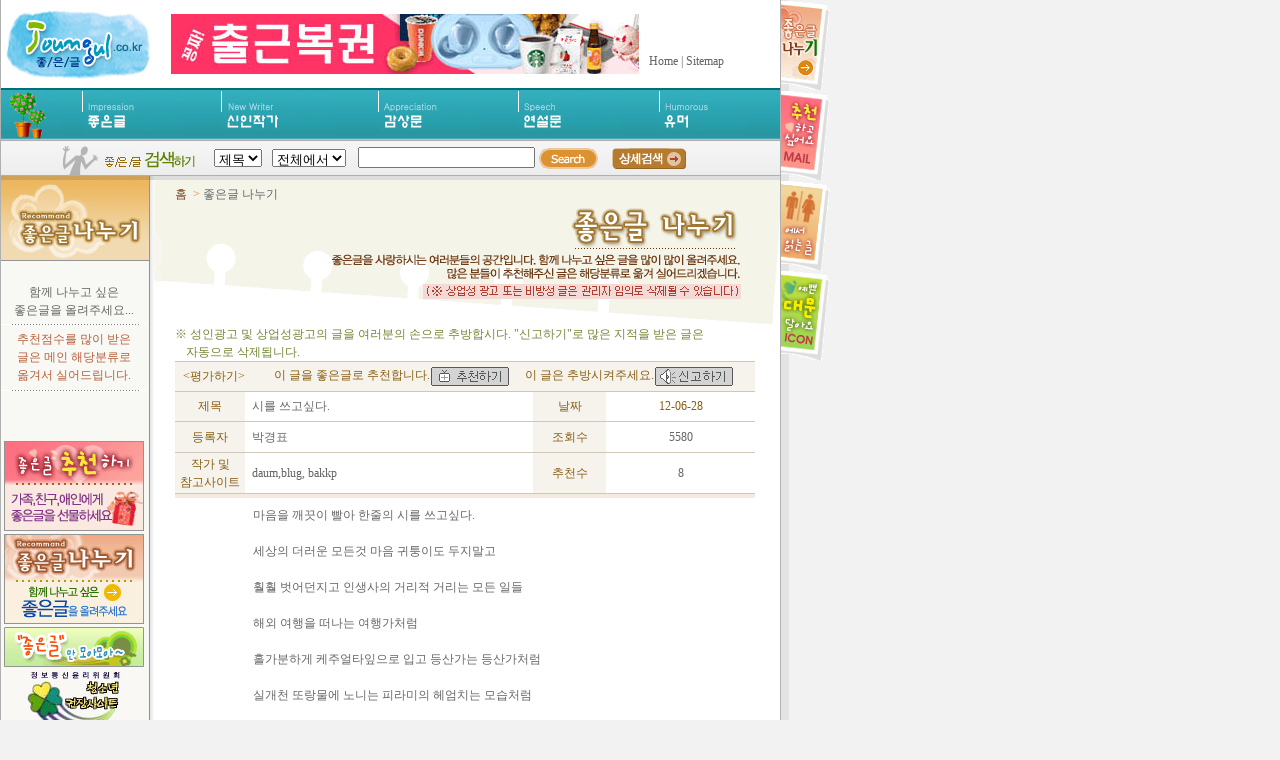

--- FILE ---
content_type: text/css
request_url: http://www.joungul.co.kr/css/sheet.css
body_size: 4596
content:
A:link {
	COLOR: #666666; TEXT-DECORATION: none
}
A:visited {
	COLOR: #666666; TEXT-DECORATION: none
}
A:active {
	COLOR: #666666; TEXT-DECORATION: none
}
A:hover {
	COLOR: #3F8AA6; TEXT-DECORATION: none
}

.home:link {
	COLOR: #79411E; TEXT-DECORATION: none TEXT-ALIGN: justify
}
.home:visited {
	COLOR: #54181F; TEXT-DECORATION: none TEXT-ALIGN: justify
}
.home:hover {
	COLOR: #B47B52; TEXT-DECORATION: none TEXT-ALIGN: justify
}

.ctitle:link {
	COLOR: #3F8AA6; 
	TEXT-DECORATION: none TEXT-ALIGN;
	letter-spacing: -1pt;
	: justify
}
.ctitle:visited {
	COLOR: #3F8AA6;
	TEXT-DECORATION: none TEXT-ALIGN;
	letter-spacing: -1pt;
	: justify
}
.ctitle:hover {
	COLOR: #009AD3;
	TEXT-DECORATION: none TEXT-ALIGN;
	letter-spacing: -1pt;
: justify
}

BODY {
	SCROLLBAR-FACE-COLOR: #dddddd; FONT-SIZE: 9pt; SCROLLBAR-HIGHLIGHT-COLOR: #ffffff; SCROLLBAR-SHADOW-COLOR: #aaaaaa; COLOR: #666666; SCROLLBAR-3DLIGHT-COLOR: #999999; LINE-HEIGHT: 150%; SCROLLBAR-ARROW-COLOR: #ffffff; SCROLLBAR-TRACK-COLOR: #eeeeee; FONT-FAMILY: 굴림; SCROLLBAR-DARKSHADOW-COLOR: #999999; letter-spacing: -1pt: justify
}
TD {
	SCROLLBAR-FACE-COLOR: #dddddd; FONT-SIZE: 9pt; SCROLLBAR-HIGHLIGHT-COLOR: #ffffff; SCROLLBAR-SHADOW-COLOR: #aaaaaa; COLOR: #666666; SCROLLBAR-3DLIGHT-COLOR: #999999; LINE-HEIGHT: 150%; SCROLLBAR-ARROW-COLOR: #ffffff; SCROLLBAR-TRACK-COLOR: #eeeeee; FONT-FAMILY: 굴림; SCROLLBAR-DARKSHADOW-COLOR: #999999; line-height: 22px: justify
}



.scroll {
	FONT-SIZE: 12px; COLOR: #333333; FONT-FAMILY: 굴림; LETTER-SPACING: -1pt; BACKGROUND-COLOR: #ffffff
}
.navi_txt {
	FONT-SIZE: 11px; FONT-FAMILY: 돋움
}
.log_txt {
	FONT-SIZE: 11px; FONT-FAMILY: 돋움
}
.exp_txt {
	FONT-SIZE: 9pt;
	COLOR: #2F6B8C;
	FONT-FAMILY: "돋움";
	text-decoration: none;

}
.mainevent_txt {
	FONT-SIZE: 12px; LINE-HEIGHT: 120%
}
.time_txt {
	FONT-SIZE: 10px; COLOR: #707070; LINE-HEIGHT: 200%; FONT-FAMILY: verdana
}
.timeb_txt {
	FONT-WEIGHT: bold; FONT-SIZE: 10px; COLOR: white; FONT-FAMILY: Verdana; LETTER-SPACING: 0px; BACKGROUND-COLOR: #0a4f95
}
.cate {
	font-family: "굴림";
	font-size: 11pt;
	font-weight: bold;
	color: #2B595E;
	text-decoration: none;
	letter-spacing: -1pt;

}
.back_poem1 {
	background-attachment: fixed;
	background-image: url(/poem/image/poem_back_1.gif);
	background-repeat: no-repeat;
	background-position: right bottom;
}
.theme {
	font-size: 14pt;
	font-weight: bold;
	color: #395C84;
}

.dark  {  font-family: "굴림","arial","verdana"; font-size:9pt; line-height:13pt; color: #017404;}
.dark  a:link { color: #017404; text-decoration: underline}
.dark  a:visited { color: #017404; text-decoration: underline}
.dark  a:hover { color: #D1CFCF; text-decoration: none}
.tbox {  font-size: 9pt; color: #444444; border: #666666; border-style: solid; border-top-width: 1px; border-right-width: 1px; border-bottom-width: 1px; border-left-width: 1px}
.lineh {
	font-family: "돋움";
	font-size: 9pt;
	line-height: 12pt;
	color: #666666;
	letter-spacing: -1pt;
	text-decoration: none;
}
.input_text { BACKGROUND-COLOR: #F8F8F8; BORDER:solid 1px #C3C3C3; COLOR: #545454; FONT-FAMILY: 굴림; FONT-SIZE: 9pt }.besttitle {
	font-family: "굴림";
	font-size: 12pt;
	color: D14B69;
	text-decoration: none;
	font-weight: bold;
}
.newtitle {
	font-size: 12pt;
	font-weight: bold;
	color: #CA5C2A;
	text-decoration: none;
}
.toi1 {
	background-image: url(../image/toi_back1.gif);
	background-repeat: no-repeat;
	background-position: bottom;
	text-decoration: none;
}
.toitext {
	font-family: "굴림";
	font-size: 11pt;
	color: #000000;
	text-decoration: none;
}
.textarea {
	border-top-style: none;
	border-right-style: none;
	border-bottom-style: none;
	border-left-style: none;
	border-top-color: #FFFFFF;
	border-right-color: #FFFFFF;
	border-bottom-color: #FFFFFF;
	border-left-color: #FFFFFF;
	SCROLLBAR-FACE-COLOR: #ffffff; SCROLLBAR-HIGHLIGHT-COLOR: #ffffff; SCROLLBAR-SHADOW-COLOR: #ffffff; SCROLLBAR-3DLIGHT-COLOR: #ffffff; SCROLLBAR-ARROW-COLOR: #ffffff; SCROLLBAR-TRACK-COLOR: #ffffff; SCROLLBAR-DARKSHADOW-COLOR: #ffffff;
}


.packing_text {
	border-top-style: none;
	border-right-style: none;
	border-bottom-style: none;
	border-left-style: none;
	border-top-color: #FFFFFF;
	border-right-color: #FFFFFF;
	border-bottom-color: #FFFFFF;
	border-left-color: #FFFFFF;
; font-weight: bold
; font-size: 14px
}

.strk{text-decoration:line-through;}

#backpage{
	display:none;
}
#backpage2{
	position:absolute;
	left:-100000;
	top:-100000;
}